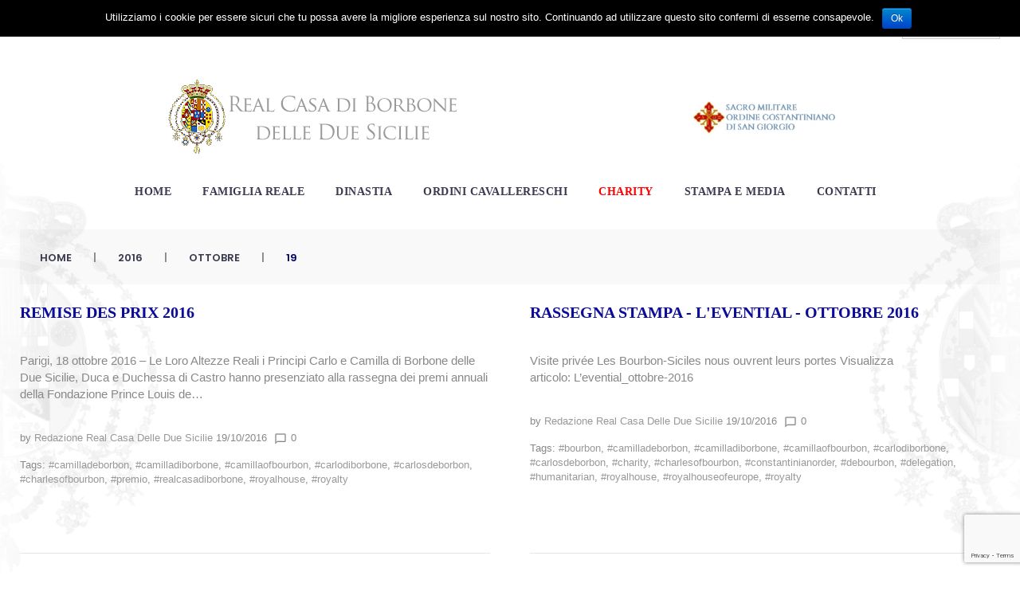

--- FILE ---
content_type: text/html; charset=utf-8
request_url: https://www.google.com/recaptcha/api2/anchor?ar=1&k=6Ld3SKkUAAAAAOt6GVQ4BWaDnTRTrIRY9gKen9-p&co=aHR0cHM6Ly9yZWFsY2FzYWRpYm9yYm9uZS5pdDo0NDM.&hl=en&v=N67nZn4AqZkNcbeMu4prBgzg&size=invisible&anchor-ms=20000&execute-ms=30000&cb=ptcv0710ih7c
body_size: 48706
content:
<!DOCTYPE HTML><html dir="ltr" lang="en"><head><meta http-equiv="Content-Type" content="text/html; charset=UTF-8">
<meta http-equiv="X-UA-Compatible" content="IE=edge">
<title>reCAPTCHA</title>
<style type="text/css">
/* cyrillic-ext */
@font-face {
  font-family: 'Roboto';
  font-style: normal;
  font-weight: 400;
  font-stretch: 100%;
  src: url(//fonts.gstatic.com/s/roboto/v48/KFO7CnqEu92Fr1ME7kSn66aGLdTylUAMa3GUBHMdazTgWw.woff2) format('woff2');
  unicode-range: U+0460-052F, U+1C80-1C8A, U+20B4, U+2DE0-2DFF, U+A640-A69F, U+FE2E-FE2F;
}
/* cyrillic */
@font-face {
  font-family: 'Roboto';
  font-style: normal;
  font-weight: 400;
  font-stretch: 100%;
  src: url(//fonts.gstatic.com/s/roboto/v48/KFO7CnqEu92Fr1ME7kSn66aGLdTylUAMa3iUBHMdazTgWw.woff2) format('woff2');
  unicode-range: U+0301, U+0400-045F, U+0490-0491, U+04B0-04B1, U+2116;
}
/* greek-ext */
@font-face {
  font-family: 'Roboto';
  font-style: normal;
  font-weight: 400;
  font-stretch: 100%;
  src: url(//fonts.gstatic.com/s/roboto/v48/KFO7CnqEu92Fr1ME7kSn66aGLdTylUAMa3CUBHMdazTgWw.woff2) format('woff2');
  unicode-range: U+1F00-1FFF;
}
/* greek */
@font-face {
  font-family: 'Roboto';
  font-style: normal;
  font-weight: 400;
  font-stretch: 100%;
  src: url(//fonts.gstatic.com/s/roboto/v48/KFO7CnqEu92Fr1ME7kSn66aGLdTylUAMa3-UBHMdazTgWw.woff2) format('woff2');
  unicode-range: U+0370-0377, U+037A-037F, U+0384-038A, U+038C, U+038E-03A1, U+03A3-03FF;
}
/* math */
@font-face {
  font-family: 'Roboto';
  font-style: normal;
  font-weight: 400;
  font-stretch: 100%;
  src: url(//fonts.gstatic.com/s/roboto/v48/KFO7CnqEu92Fr1ME7kSn66aGLdTylUAMawCUBHMdazTgWw.woff2) format('woff2');
  unicode-range: U+0302-0303, U+0305, U+0307-0308, U+0310, U+0312, U+0315, U+031A, U+0326-0327, U+032C, U+032F-0330, U+0332-0333, U+0338, U+033A, U+0346, U+034D, U+0391-03A1, U+03A3-03A9, U+03B1-03C9, U+03D1, U+03D5-03D6, U+03F0-03F1, U+03F4-03F5, U+2016-2017, U+2034-2038, U+203C, U+2040, U+2043, U+2047, U+2050, U+2057, U+205F, U+2070-2071, U+2074-208E, U+2090-209C, U+20D0-20DC, U+20E1, U+20E5-20EF, U+2100-2112, U+2114-2115, U+2117-2121, U+2123-214F, U+2190, U+2192, U+2194-21AE, U+21B0-21E5, U+21F1-21F2, U+21F4-2211, U+2213-2214, U+2216-22FF, U+2308-230B, U+2310, U+2319, U+231C-2321, U+2336-237A, U+237C, U+2395, U+239B-23B7, U+23D0, U+23DC-23E1, U+2474-2475, U+25AF, U+25B3, U+25B7, U+25BD, U+25C1, U+25CA, U+25CC, U+25FB, U+266D-266F, U+27C0-27FF, U+2900-2AFF, U+2B0E-2B11, U+2B30-2B4C, U+2BFE, U+3030, U+FF5B, U+FF5D, U+1D400-1D7FF, U+1EE00-1EEFF;
}
/* symbols */
@font-face {
  font-family: 'Roboto';
  font-style: normal;
  font-weight: 400;
  font-stretch: 100%;
  src: url(//fonts.gstatic.com/s/roboto/v48/KFO7CnqEu92Fr1ME7kSn66aGLdTylUAMaxKUBHMdazTgWw.woff2) format('woff2');
  unicode-range: U+0001-000C, U+000E-001F, U+007F-009F, U+20DD-20E0, U+20E2-20E4, U+2150-218F, U+2190, U+2192, U+2194-2199, U+21AF, U+21E6-21F0, U+21F3, U+2218-2219, U+2299, U+22C4-22C6, U+2300-243F, U+2440-244A, U+2460-24FF, U+25A0-27BF, U+2800-28FF, U+2921-2922, U+2981, U+29BF, U+29EB, U+2B00-2BFF, U+4DC0-4DFF, U+FFF9-FFFB, U+10140-1018E, U+10190-1019C, U+101A0, U+101D0-101FD, U+102E0-102FB, U+10E60-10E7E, U+1D2C0-1D2D3, U+1D2E0-1D37F, U+1F000-1F0FF, U+1F100-1F1AD, U+1F1E6-1F1FF, U+1F30D-1F30F, U+1F315, U+1F31C, U+1F31E, U+1F320-1F32C, U+1F336, U+1F378, U+1F37D, U+1F382, U+1F393-1F39F, U+1F3A7-1F3A8, U+1F3AC-1F3AF, U+1F3C2, U+1F3C4-1F3C6, U+1F3CA-1F3CE, U+1F3D4-1F3E0, U+1F3ED, U+1F3F1-1F3F3, U+1F3F5-1F3F7, U+1F408, U+1F415, U+1F41F, U+1F426, U+1F43F, U+1F441-1F442, U+1F444, U+1F446-1F449, U+1F44C-1F44E, U+1F453, U+1F46A, U+1F47D, U+1F4A3, U+1F4B0, U+1F4B3, U+1F4B9, U+1F4BB, U+1F4BF, U+1F4C8-1F4CB, U+1F4D6, U+1F4DA, U+1F4DF, U+1F4E3-1F4E6, U+1F4EA-1F4ED, U+1F4F7, U+1F4F9-1F4FB, U+1F4FD-1F4FE, U+1F503, U+1F507-1F50B, U+1F50D, U+1F512-1F513, U+1F53E-1F54A, U+1F54F-1F5FA, U+1F610, U+1F650-1F67F, U+1F687, U+1F68D, U+1F691, U+1F694, U+1F698, U+1F6AD, U+1F6B2, U+1F6B9-1F6BA, U+1F6BC, U+1F6C6-1F6CF, U+1F6D3-1F6D7, U+1F6E0-1F6EA, U+1F6F0-1F6F3, U+1F6F7-1F6FC, U+1F700-1F7FF, U+1F800-1F80B, U+1F810-1F847, U+1F850-1F859, U+1F860-1F887, U+1F890-1F8AD, U+1F8B0-1F8BB, U+1F8C0-1F8C1, U+1F900-1F90B, U+1F93B, U+1F946, U+1F984, U+1F996, U+1F9E9, U+1FA00-1FA6F, U+1FA70-1FA7C, U+1FA80-1FA89, U+1FA8F-1FAC6, U+1FACE-1FADC, U+1FADF-1FAE9, U+1FAF0-1FAF8, U+1FB00-1FBFF;
}
/* vietnamese */
@font-face {
  font-family: 'Roboto';
  font-style: normal;
  font-weight: 400;
  font-stretch: 100%;
  src: url(//fonts.gstatic.com/s/roboto/v48/KFO7CnqEu92Fr1ME7kSn66aGLdTylUAMa3OUBHMdazTgWw.woff2) format('woff2');
  unicode-range: U+0102-0103, U+0110-0111, U+0128-0129, U+0168-0169, U+01A0-01A1, U+01AF-01B0, U+0300-0301, U+0303-0304, U+0308-0309, U+0323, U+0329, U+1EA0-1EF9, U+20AB;
}
/* latin-ext */
@font-face {
  font-family: 'Roboto';
  font-style: normal;
  font-weight: 400;
  font-stretch: 100%;
  src: url(//fonts.gstatic.com/s/roboto/v48/KFO7CnqEu92Fr1ME7kSn66aGLdTylUAMa3KUBHMdazTgWw.woff2) format('woff2');
  unicode-range: U+0100-02BA, U+02BD-02C5, U+02C7-02CC, U+02CE-02D7, U+02DD-02FF, U+0304, U+0308, U+0329, U+1D00-1DBF, U+1E00-1E9F, U+1EF2-1EFF, U+2020, U+20A0-20AB, U+20AD-20C0, U+2113, U+2C60-2C7F, U+A720-A7FF;
}
/* latin */
@font-face {
  font-family: 'Roboto';
  font-style: normal;
  font-weight: 400;
  font-stretch: 100%;
  src: url(//fonts.gstatic.com/s/roboto/v48/KFO7CnqEu92Fr1ME7kSn66aGLdTylUAMa3yUBHMdazQ.woff2) format('woff2');
  unicode-range: U+0000-00FF, U+0131, U+0152-0153, U+02BB-02BC, U+02C6, U+02DA, U+02DC, U+0304, U+0308, U+0329, U+2000-206F, U+20AC, U+2122, U+2191, U+2193, U+2212, U+2215, U+FEFF, U+FFFD;
}
/* cyrillic-ext */
@font-face {
  font-family: 'Roboto';
  font-style: normal;
  font-weight: 500;
  font-stretch: 100%;
  src: url(//fonts.gstatic.com/s/roboto/v48/KFO7CnqEu92Fr1ME7kSn66aGLdTylUAMa3GUBHMdazTgWw.woff2) format('woff2');
  unicode-range: U+0460-052F, U+1C80-1C8A, U+20B4, U+2DE0-2DFF, U+A640-A69F, U+FE2E-FE2F;
}
/* cyrillic */
@font-face {
  font-family: 'Roboto';
  font-style: normal;
  font-weight: 500;
  font-stretch: 100%;
  src: url(//fonts.gstatic.com/s/roboto/v48/KFO7CnqEu92Fr1ME7kSn66aGLdTylUAMa3iUBHMdazTgWw.woff2) format('woff2');
  unicode-range: U+0301, U+0400-045F, U+0490-0491, U+04B0-04B1, U+2116;
}
/* greek-ext */
@font-face {
  font-family: 'Roboto';
  font-style: normal;
  font-weight: 500;
  font-stretch: 100%;
  src: url(//fonts.gstatic.com/s/roboto/v48/KFO7CnqEu92Fr1ME7kSn66aGLdTylUAMa3CUBHMdazTgWw.woff2) format('woff2');
  unicode-range: U+1F00-1FFF;
}
/* greek */
@font-face {
  font-family: 'Roboto';
  font-style: normal;
  font-weight: 500;
  font-stretch: 100%;
  src: url(//fonts.gstatic.com/s/roboto/v48/KFO7CnqEu92Fr1ME7kSn66aGLdTylUAMa3-UBHMdazTgWw.woff2) format('woff2');
  unicode-range: U+0370-0377, U+037A-037F, U+0384-038A, U+038C, U+038E-03A1, U+03A3-03FF;
}
/* math */
@font-face {
  font-family: 'Roboto';
  font-style: normal;
  font-weight: 500;
  font-stretch: 100%;
  src: url(//fonts.gstatic.com/s/roboto/v48/KFO7CnqEu92Fr1ME7kSn66aGLdTylUAMawCUBHMdazTgWw.woff2) format('woff2');
  unicode-range: U+0302-0303, U+0305, U+0307-0308, U+0310, U+0312, U+0315, U+031A, U+0326-0327, U+032C, U+032F-0330, U+0332-0333, U+0338, U+033A, U+0346, U+034D, U+0391-03A1, U+03A3-03A9, U+03B1-03C9, U+03D1, U+03D5-03D6, U+03F0-03F1, U+03F4-03F5, U+2016-2017, U+2034-2038, U+203C, U+2040, U+2043, U+2047, U+2050, U+2057, U+205F, U+2070-2071, U+2074-208E, U+2090-209C, U+20D0-20DC, U+20E1, U+20E5-20EF, U+2100-2112, U+2114-2115, U+2117-2121, U+2123-214F, U+2190, U+2192, U+2194-21AE, U+21B0-21E5, U+21F1-21F2, U+21F4-2211, U+2213-2214, U+2216-22FF, U+2308-230B, U+2310, U+2319, U+231C-2321, U+2336-237A, U+237C, U+2395, U+239B-23B7, U+23D0, U+23DC-23E1, U+2474-2475, U+25AF, U+25B3, U+25B7, U+25BD, U+25C1, U+25CA, U+25CC, U+25FB, U+266D-266F, U+27C0-27FF, U+2900-2AFF, U+2B0E-2B11, U+2B30-2B4C, U+2BFE, U+3030, U+FF5B, U+FF5D, U+1D400-1D7FF, U+1EE00-1EEFF;
}
/* symbols */
@font-face {
  font-family: 'Roboto';
  font-style: normal;
  font-weight: 500;
  font-stretch: 100%;
  src: url(//fonts.gstatic.com/s/roboto/v48/KFO7CnqEu92Fr1ME7kSn66aGLdTylUAMaxKUBHMdazTgWw.woff2) format('woff2');
  unicode-range: U+0001-000C, U+000E-001F, U+007F-009F, U+20DD-20E0, U+20E2-20E4, U+2150-218F, U+2190, U+2192, U+2194-2199, U+21AF, U+21E6-21F0, U+21F3, U+2218-2219, U+2299, U+22C4-22C6, U+2300-243F, U+2440-244A, U+2460-24FF, U+25A0-27BF, U+2800-28FF, U+2921-2922, U+2981, U+29BF, U+29EB, U+2B00-2BFF, U+4DC0-4DFF, U+FFF9-FFFB, U+10140-1018E, U+10190-1019C, U+101A0, U+101D0-101FD, U+102E0-102FB, U+10E60-10E7E, U+1D2C0-1D2D3, U+1D2E0-1D37F, U+1F000-1F0FF, U+1F100-1F1AD, U+1F1E6-1F1FF, U+1F30D-1F30F, U+1F315, U+1F31C, U+1F31E, U+1F320-1F32C, U+1F336, U+1F378, U+1F37D, U+1F382, U+1F393-1F39F, U+1F3A7-1F3A8, U+1F3AC-1F3AF, U+1F3C2, U+1F3C4-1F3C6, U+1F3CA-1F3CE, U+1F3D4-1F3E0, U+1F3ED, U+1F3F1-1F3F3, U+1F3F5-1F3F7, U+1F408, U+1F415, U+1F41F, U+1F426, U+1F43F, U+1F441-1F442, U+1F444, U+1F446-1F449, U+1F44C-1F44E, U+1F453, U+1F46A, U+1F47D, U+1F4A3, U+1F4B0, U+1F4B3, U+1F4B9, U+1F4BB, U+1F4BF, U+1F4C8-1F4CB, U+1F4D6, U+1F4DA, U+1F4DF, U+1F4E3-1F4E6, U+1F4EA-1F4ED, U+1F4F7, U+1F4F9-1F4FB, U+1F4FD-1F4FE, U+1F503, U+1F507-1F50B, U+1F50D, U+1F512-1F513, U+1F53E-1F54A, U+1F54F-1F5FA, U+1F610, U+1F650-1F67F, U+1F687, U+1F68D, U+1F691, U+1F694, U+1F698, U+1F6AD, U+1F6B2, U+1F6B9-1F6BA, U+1F6BC, U+1F6C6-1F6CF, U+1F6D3-1F6D7, U+1F6E0-1F6EA, U+1F6F0-1F6F3, U+1F6F7-1F6FC, U+1F700-1F7FF, U+1F800-1F80B, U+1F810-1F847, U+1F850-1F859, U+1F860-1F887, U+1F890-1F8AD, U+1F8B0-1F8BB, U+1F8C0-1F8C1, U+1F900-1F90B, U+1F93B, U+1F946, U+1F984, U+1F996, U+1F9E9, U+1FA00-1FA6F, U+1FA70-1FA7C, U+1FA80-1FA89, U+1FA8F-1FAC6, U+1FACE-1FADC, U+1FADF-1FAE9, U+1FAF0-1FAF8, U+1FB00-1FBFF;
}
/* vietnamese */
@font-face {
  font-family: 'Roboto';
  font-style: normal;
  font-weight: 500;
  font-stretch: 100%;
  src: url(//fonts.gstatic.com/s/roboto/v48/KFO7CnqEu92Fr1ME7kSn66aGLdTylUAMa3OUBHMdazTgWw.woff2) format('woff2');
  unicode-range: U+0102-0103, U+0110-0111, U+0128-0129, U+0168-0169, U+01A0-01A1, U+01AF-01B0, U+0300-0301, U+0303-0304, U+0308-0309, U+0323, U+0329, U+1EA0-1EF9, U+20AB;
}
/* latin-ext */
@font-face {
  font-family: 'Roboto';
  font-style: normal;
  font-weight: 500;
  font-stretch: 100%;
  src: url(//fonts.gstatic.com/s/roboto/v48/KFO7CnqEu92Fr1ME7kSn66aGLdTylUAMa3KUBHMdazTgWw.woff2) format('woff2');
  unicode-range: U+0100-02BA, U+02BD-02C5, U+02C7-02CC, U+02CE-02D7, U+02DD-02FF, U+0304, U+0308, U+0329, U+1D00-1DBF, U+1E00-1E9F, U+1EF2-1EFF, U+2020, U+20A0-20AB, U+20AD-20C0, U+2113, U+2C60-2C7F, U+A720-A7FF;
}
/* latin */
@font-face {
  font-family: 'Roboto';
  font-style: normal;
  font-weight: 500;
  font-stretch: 100%;
  src: url(//fonts.gstatic.com/s/roboto/v48/KFO7CnqEu92Fr1ME7kSn66aGLdTylUAMa3yUBHMdazQ.woff2) format('woff2');
  unicode-range: U+0000-00FF, U+0131, U+0152-0153, U+02BB-02BC, U+02C6, U+02DA, U+02DC, U+0304, U+0308, U+0329, U+2000-206F, U+20AC, U+2122, U+2191, U+2193, U+2212, U+2215, U+FEFF, U+FFFD;
}
/* cyrillic-ext */
@font-face {
  font-family: 'Roboto';
  font-style: normal;
  font-weight: 900;
  font-stretch: 100%;
  src: url(//fonts.gstatic.com/s/roboto/v48/KFO7CnqEu92Fr1ME7kSn66aGLdTylUAMa3GUBHMdazTgWw.woff2) format('woff2');
  unicode-range: U+0460-052F, U+1C80-1C8A, U+20B4, U+2DE0-2DFF, U+A640-A69F, U+FE2E-FE2F;
}
/* cyrillic */
@font-face {
  font-family: 'Roboto';
  font-style: normal;
  font-weight: 900;
  font-stretch: 100%;
  src: url(//fonts.gstatic.com/s/roboto/v48/KFO7CnqEu92Fr1ME7kSn66aGLdTylUAMa3iUBHMdazTgWw.woff2) format('woff2');
  unicode-range: U+0301, U+0400-045F, U+0490-0491, U+04B0-04B1, U+2116;
}
/* greek-ext */
@font-face {
  font-family: 'Roboto';
  font-style: normal;
  font-weight: 900;
  font-stretch: 100%;
  src: url(//fonts.gstatic.com/s/roboto/v48/KFO7CnqEu92Fr1ME7kSn66aGLdTylUAMa3CUBHMdazTgWw.woff2) format('woff2');
  unicode-range: U+1F00-1FFF;
}
/* greek */
@font-face {
  font-family: 'Roboto';
  font-style: normal;
  font-weight: 900;
  font-stretch: 100%;
  src: url(//fonts.gstatic.com/s/roboto/v48/KFO7CnqEu92Fr1ME7kSn66aGLdTylUAMa3-UBHMdazTgWw.woff2) format('woff2');
  unicode-range: U+0370-0377, U+037A-037F, U+0384-038A, U+038C, U+038E-03A1, U+03A3-03FF;
}
/* math */
@font-face {
  font-family: 'Roboto';
  font-style: normal;
  font-weight: 900;
  font-stretch: 100%;
  src: url(//fonts.gstatic.com/s/roboto/v48/KFO7CnqEu92Fr1ME7kSn66aGLdTylUAMawCUBHMdazTgWw.woff2) format('woff2');
  unicode-range: U+0302-0303, U+0305, U+0307-0308, U+0310, U+0312, U+0315, U+031A, U+0326-0327, U+032C, U+032F-0330, U+0332-0333, U+0338, U+033A, U+0346, U+034D, U+0391-03A1, U+03A3-03A9, U+03B1-03C9, U+03D1, U+03D5-03D6, U+03F0-03F1, U+03F4-03F5, U+2016-2017, U+2034-2038, U+203C, U+2040, U+2043, U+2047, U+2050, U+2057, U+205F, U+2070-2071, U+2074-208E, U+2090-209C, U+20D0-20DC, U+20E1, U+20E5-20EF, U+2100-2112, U+2114-2115, U+2117-2121, U+2123-214F, U+2190, U+2192, U+2194-21AE, U+21B0-21E5, U+21F1-21F2, U+21F4-2211, U+2213-2214, U+2216-22FF, U+2308-230B, U+2310, U+2319, U+231C-2321, U+2336-237A, U+237C, U+2395, U+239B-23B7, U+23D0, U+23DC-23E1, U+2474-2475, U+25AF, U+25B3, U+25B7, U+25BD, U+25C1, U+25CA, U+25CC, U+25FB, U+266D-266F, U+27C0-27FF, U+2900-2AFF, U+2B0E-2B11, U+2B30-2B4C, U+2BFE, U+3030, U+FF5B, U+FF5D, U+1D400-1D7FF, U+1EE00-1EEFF;
}
/* symbols */
@font-face {
  font-family: 'Roboto';
  font-style: normal;
  font-weight: 900;
  font-stretch: 100%;
  src: url(//fonts.gstatic.com/s/roboto/v48/KFO7CnqEu92Fr1ME7kSn66aGLdTylUAMaxKUBHMdazTgWw.woff2) format('woff2');
  unicode-range: U+0001-000C, U+000E-001F, U+007F-009F, U+20DD-20E0, U+20E2-20E4, U+2150-218F, U+2190, U+2192, U+2194-2199, U+21AF, U+21E6-21F0, U+21F3, U+2218-2219, U+2299, U+22C4-22C6, U+2300-243F, U+2440-244A, U+2460-24FF, U+25A0-27BF, U+2800-28FF, U+2921-2922, U+2981, U+29BF, U+29EB, U+2B00-2BFF, U+4DC0-4DFF, U+FFF9-FFFB, U+10140-1018E, U+10190-1019C, U+101A0, U+101D0-101FD, U+102E0-102FB, U+10E60-10E7E, U+1D2C0-1D2D3, U+1D2E0-1D37F, U+1F000-1F0FF, U+1F100-1F1AD, U+1F1E6-1F1FF, U+1F30D-1F30F, U+1F315, U+1F31C, U+1F31E, U+1F320-1F32C, U+1F336, U+1F378, U+1F37D, U+1F382, U+1F393-1F39F, U+1F3A7-1F3A8, U+1F3AC-1F3AF, U+1F3C2, U+1F3C4-1F3C6, U+1F3CA-1F3CE, U+1F3D4-1F3E0, U+1F3ED, U+1F3F1-1F3F3, U+1F3F5-1F3F7, U+1F408, U+1F415, U+1F41F, U+1F426, U+1F43F, U+1F441-1F442, U+1F444, U+1F446-1F449, U+1F44C-1F44E, U+1F453, U+1F46A, U+1F47D, U+1F4A3, U+1F4B0, U+1F4B3, U+1F4B9, U+1F4BB, U+1F4BF, U+1F4C8-1F4CB, U+1F4D6, U+1F4DA, U+1F4DF, U+1F4E3-1F4E6, U+1F4EA-1F4ED, U+1F4F7, U+1F4F9-1F4FB, U+1F4FD-1F4FE, U+1F503, U+1F507-1F50B, U+1F50D, U+1F512-1F513, U+1F53E-1F54A, U+1F54F-1F5FA, U+1F610, U+1F650-1F67F, U+1F687, U+1F68D, U+1F691, U+1F694, U+1F698, U+1F6AD, U+1F6B2, U+1F6B9-1F6BA, U+1F6BC, U+1F6C6-1F6CF, U+1F6D3-1F6D7, U+1F6E0-1F6EA, U+1F6F0-1F6F3, U+1F6F7-1F6FC, U+1F700-1F7FF, U+1F800-1F80B, U+1F810-1F847, U+1F850-1F859, U+1F860-1F887, U+1F890-1F8AD, U+1F8B0-1F8BB, U+1F8C0-1F8C1, U+1F900-1F90B, U+1F93B, U+1F946, U+1F984, U+1F996, U+1F9E9, U+1FA00-1FA6F, U+1FA70-1FA7C, U+1FA80-1FA89, U+1FA8F-1FAC6, U+1FACE-1FADC, U+1FADF-1FAE9, U+1FAF0-1FAF8, U+1FB00-1FBFF;
}
/* vietnamese */
@font-face {
  font-family: 'Roboto';
  font-style: normal;
  font-weight: 900;
  font-stretch: 100%;
  src: url(//fonts.gstatic.com/s/roboto/v48/KFO7CnqEu92Fr1ME7kSn66aGLdTylUAMa3OUBHMdazTgWw.woff2) format('woff2');
  unicode-range: U+0102-0103, U+0110-0111, U+0128-0129, U+0168-0169, U+01A0-01A1, U+01AF-01B0, U+0300-0301, U+0303-0304, U+0308-0309, U+0323, U+0329, U+1EA0-1EF9, U+20AB;
}
/* latin-ext */
@font-face {
  font-family: 'Roboto';
  font-style: normal;
  font-weight: 900;
  font-stretch: 100%;
  src: url(//fonts.gstatic.com/s/roboto/v48/KFO7CnqEu92Fr1ME7kSn66aGLdTylUAMa3KUBHMdazTgWw.woff2) format('woff2');
  unicode-range: U+0100-02BA, U+02BD-02C5, U+02C7-02CC, U+02CE-02D7, U+02DD-02FF, U+0304, U+0308, U+0329, U+1D00-1DBF, U+1E00-1E9F, U+1EF2-1EFF, U+2020, U+20A0-20AB, U+20AD-20C0, U+2113, U+2C60-2C7F, U+A720-A7FF;
}
/* latin */
@font-face {
  font-family: 'Roboto';
  font-style: normal;
  font-weight: 900;
  font-stretch: 100%;
  src: url(//fonts.gstatic.com/s/roboto/v48/KFO7CnqEu92Fr1ME7kSn66aGLdTylUAMa3yUBHMdazQ.woff2) format('woff2');
  unicode-range: U+0000-00FF, U+0131, U+0152-0153, U+02BB-02BC, U+02C6, U+02DA, U+02DC, U+0304, U+0308, U+0329, U+2000-206F, U+20AC, U+2122, U+2191, U+2193, U+2212, U+2215, U+FEFF, U+FFFD;
}

</style>
<link rel="stylesheet" type="text/css" href="https://www.gstatic.com/recaptcha/releases/N67nZn4AqZkNcbeMu4prBgzg/styles__ltr.css">
<script nonce="sbL782MQT6eJY2-9jf4vmg" type="text/javascript">window['__recaptcha_api'] = 'https://www.google.com/recaptcha/api2/';</script>
<script type="text/javascript" src="https://www.gstatic.com/recaptcha/releases/N67nZn4AqZkNcbeMu4prBgzg/recaptcha__en.js" nonce="sbL782MQT6eJY2-9jf4vmg">
      
    </script></head>
<body><div id="rc-anchor-alert" class="rc-anchor-alert"></div>
<input type="hidden" id="recaptcha-token" value="[base64]">
<script type="text/javascript" nonce="sbL782MQT6eJY2-9jf4vmg">
      recaptcha.anchor.Main.init("[\x22ainput\x22,[\x22bgdata\x22,\x22\x22,\[base64]/[base64]/MjU1Ong/[base64]/[base64]/[base64]/[base64]/[base64]/[base64]/[base64]/[base64]/[base64]/[base64]/[base64]/[base64]/[base64]/[base64]/[base64]\\u003d\x22,\[base64]\\u003d\x22,\x22dMOfwoPDmcKiL8OKwqHClMKHw7vCgAvDl8ORBkd7UkbCh1hnwq5ZwoMsw4fChHtOIcKUR8OrA8OXwqE0T8OMwrrCuMKnGBjDvcK/w48iNcKUWlhdwoBeEcOCRjUdSlcWw4s/Sxt+VcOHb8O7V8OxwrLDl8Opw7Zcw6ope8ONwq16RmYMwofDmHoIBcO5SkISwrLDs8Kiw7xrw5vCkMKycsOxw6rDuBzCscO3NMODw4/[base64]/BmnDiMOWwq0AWUvDl8OBMiXCjcKVSwjDtMKJwpBlwr3DoFLDmRJfw6swN8OYwrxPw5V0MsOxXkgRYnsqTsOWcWABeMOfw4MTXB/Dol/CtwERTzwXw5HCqsKoc8Klw6FuOMKLwrYmVxbCi0bCg3pOwrhJw5XCqRHCvcKdw73DljzCjFTCvxULPMOjVsKCwpcqdGfDoMKgFcK4woPCnCsEw5HDhMKPbzV0wqQhScKmw6d5w47DtBfDqWnDj1LDqRoxw7pRPxnCpGrDncK6w7paaTzDssKudhYnwr/DhcKGw7/[base64]/w5zDosOJw5HCt1LDswXDlcOecMKdFz1mR27Dvg/[base64]/dX4twoPDicOCwr4Kw7zDksKWw6ggwqbCtnzDkVdKODJ1w6k0wonChnvCpTLCtnFMSGQOTsOCMsOfwq3Cph/Dpz3CsMOjdFR9LMKjeAQXw7M9RUBLwq4UwqTCnsOFw43DvcOxCgFgw6jCpMK0w4BmD8KIFi/CucOTw4oHwrgKZgLDtsKoCwdcBynDkHfCnigIw7Q1woEwY8Oawql/[base64]/[base64]/CrMOcVjNxJAgtw5V5HFrDr8O3bsKNwqFxw7zDnsKafnrCp2NafCxTJMKqw6PDjHrCncOBw5tnC0pvwplfAcKWMMO2wop9RmY0d8KNwog5GWlSFA7DsT/Do8OSf8Osw4EHwrpAS8Osw6EXEsOLwqAnNzHDisKRe8KTw5vDqMOEw7HCv3HCqMKUw6IiPcKCXcKUWQ/[base64]/Djy3DvSlQw6ADW8OvPcK0K23DssOpwrTCucK6wovDpMO+LcK3bMOxwpNAwrjDocKgwqA2wpLDiMKRMVXCpTMxwqfDrCLCmkXCscKAwpgbwqvCukfCtAtqOsOGw4/CtMOoPhHClsO0wpsew7rCmRXCv8O2SsOwwqTDhsKqwrM/PMOhAsOuw5XDjxbCi8OYwo7CjkDDuzYkQsOKbMK6YsKSw6cRwpTDugQTGMOEw5bCjG8MLcKKwpTDr8OWDMKNw6PDs8Omw6VbT1l1w4krIMK5w6DDvDcNwpnDu2PCiDbDjsKfw5IXRMKWwpFgOTt9w6/DkkF+Y2M5TcKpdMO5TCbCo1jCmFkJKBoQw7bCpnQxCcKLA8OJdQ7Dk3JTNMKbw48xUsOpwplfQsKMwpfCjHNSfV9wQnsDHsKhw6DDi8KQfcKYw7hjw6rCpD/[base64]/CrHvCicO/H8K7YSHCs0pGw4YwTE/DrMOJA8KYI0AgO8K/NjJLwpY8woTDgcOXHU/DuHhYw43DlMOhwoUAwp/[base64]/DlyLCvzbCjjLCocOMTMKUw7MFNQA0w61iw5okwqlpRwrCqsOPZ1TDszlHBMKXw6TCuiVoEUHDgSrCrcKmwrMtwqw+KihXLcKcw59hwr9ow6VaKAcHYMOrwr1Dw43DpsOUa8O2JF1lVsOpJx9FejXDkcO/[base64]/Dg8OPGHYEYzcWw4PDiRlvw7p0ZREbQH1ZwrRuw7jCjA/Dsz/Ci3B6w7kFwq83w7d3SsKmL2LClnvDkcKawrxiOGonwo3CgDQDW8ORbMKCFcO0emovK8KuCWxIw7gLwqNYScK+wrXCisKAbcOuw6rCvkpMKxXCuVrDvcKHRlXDp8OGfihmHMOKwr8vJmTDuljCpRbDisKaSFPChcOMwoELDx4RKHvDoiTCucO/CDlVwqcPAiXDo8Ogw7h7w5lnIsOaw6UuwqrCtcOQw4IeC1ZZfzTDkMO8FRPDmsOxw77CisKTwo0bGMO4LkEHdkbCkcOzw6osbiLCtcOjwpNaV0B4wpkYB0LDuyTCgnI1w4bDi0bCuMKSOMKaw74zw5YEUx8ETwF/w63DvD1zw7/CtCjCjTchZyrCncOgQR/CjsKtZMOCwpsRwqXDgnBFwrQfw7REw5HCpsOfe03CosKNw5vDpj3DusO9w7XDksO2AsKtw5/CshltNcOPw6VEG2gUwo/DhCLDvwgJEljCgRfCo3hNMMOCCzo/wpNIw4hTwpvCmQLDtwvCicOgTXBCS8OsQx3DhGkPAHETwprCrMOOBxdce8KMbcKUw5I1w4XDrsO4w51fJ3UzPBBfTMOOd8KVfMOLCzXCjFrDll7CmnFyABcPwrBWGlfDtm0KIMKtwosXdMKhw4YQw6hZw6fCs8OkwrrDjyXDoXXCnQxtw7JKwrPDqMOEw7bCpGQewr/[base64]/[base64]/[base64]/woB7wo4Ww4nDk8O3BR7Dj8Omwr8aKjrDlsOBAsOkSWHCgmHCl8OUTlsWBMKFFsKSDTo3IMO0DsOLXcK4JsOyMyQhPH4pRsO3ASMffRjDkEZ2w4FnVAUeQMOzXkDCrltCw6V+w7ldK0VOw4HCuMKEOmx6wrlew5srw6rDjT7Dvm/Du8OfcC7CmU3CtcOQGcKYw40OQsKLAjjDm8Kfw7/Dg0TDr2LDtmUew7nChkXDscKUQMOWUWVyH23Dq8K9wo9Ow49Pw7Zlw7nDvsKMUsKid8KBwrZkTA5FZcOVTmsFwq8uNnUswqE5wq1GSypaLT9IwrfDln3DnFDDg8O+wrUiw6nCtgHDiMONR3jDg2x6wpDChGZJTy/DtSdpw7rDnHZhw5XCo8ONwpbDjSvDvmrDmWFcYkcPw5TCqyMswqXCh8O9wqbDql9xwoM3SC7CsxAfwr/Dr8Ohc3PCs8OEPwvCozXDr8O9w6rCtcOzwpzDkcOkC17CqMKMYSMAKsOHwojChhlPcFJdNMKSGcKwfE/CrUHCv8KVU3jCmsKxFcOyYMKUwp49GcK/[base64]/CgBTDrcKcVCkKNSHDlcKWwqU1w5V2fgDCqsOdwqbDh8O+w53Cmi/DrsO5wrEgwpzDjMKmw71iKWDCmcKoZMKTLMKTdsKIEcOlccKpL1l5UEfCvkfCtMKyaXTCncO6w67CsMOIwqfCoSPDqnkBw4nCrQB1dB7CpV4yw53DumnDuzNZIy7Do1piC8KEwrwyJVTCvMOOK8O8woDDkcO8wrLCscOmw700wq9gwrzCjwsoG0UNZsK/wotWwpFvwpMqw6rCm8ObAcKJB8KSC0RRXmpCwotaK8OwPcOLSsOVw7kJw5oiw5HCrQ5JesKkw6bDmsOBwqccwqnCnnPDjsKZaMK7GlIaWVLCkcOcw7vDncKKwp/CrBLDlUA/wo0Ee8KkwrHDghbCkMKOZsKrcxDDqsOWXGt5wrTDssKATW/DhhMYwovDtk4+D1l5BW5kwrxvXRZBw5HCtAlIU03Cn0jCssOSwo9Aw5vDiMOhSMOwwrcSw73ClzRgwpDCnxvCrxY/w61ow58LT8KIaMOIecKdwpFAw7DChll2wprDiQZHw6kMwo5wOMO6wp8xOsKccsO3wrFMdcKrfnvDtibDl8Kuwo8zXcKiw5/[base64]/[base64]/Dgyonw6vCjlXDvwEpEcKzCRDCpnViMMKGF1UzBsKODsK7SBLCqh7Dh8OAdH5zw59hwpQUN8K9w5HCqsKvVFXClMOXwrtZwq1yw5xZWhLDt8OIwpobwp/[base64]/Ct8OUwoVCw63DosKfVsOwMCxQwowyF3JHw45owrTCiDbDtCzCh8K8wqXDl8KyTR/[base64]/woQUw4DCvCrCnsOyw7xCwpbCt8KvbMOGw7sUJUgPVFvDuMKHI8KEwovCuFPDo8KEwqbCs8Kkwr7Duio+AjHCkgvCpXEtLDFswrUGfcKbCXdUwoPCpw/DiHjCi8KhWsKNwrImA8Oiwo7CvDrDmCYfw5LCu8KeJXUPwpfDsV5sIsO3LUzDksKkNsOWwplaw5QkwodEwp3DoDTDnsOmwrUNwo3DksK2w4sJJBHCpXvChsKcw7ljw4/CiV/DhMOFwoDCsw9bf8K2w5dgw5RKwq1yZ0DCpil1c2bCv8O3w6HCjl9qwp4Iw78swqHCnsO4b8KWJ17DrcO0w6/DssOUJMKdSjrDiDEZUMKnMkQYw67Dl07Di8OHwokkLh8Ew6wlw73Ci8OQwpLDosKDw5cZKMO4w59kw5XDucO7I8KDwq9QEXjDnBrDrcK4w7/[base64]/DjcOUHsOVw7TChcOJw4g/RB7DoknDvkJ3w75CJMOwwo0mAMODw69zTsKaKcOnwqoew7tmXyrCi8K1XCzDhwHCoDzChMK3LMORwoEUwq/DnwFgODcNw6NEwqZ7c8O3Tm/DnEc9XVDCqcK/[base64]/dClrw4TCtMKQw6tPw4HDmhE5wpfDjwF2RMO3U8OKw5PCuUNiwoDDghsfXV/CiRknw48bw47DhEBgwpAVOA/DlcKBwrfCp3rDoMOqwpgmbcKWQMK3YxMGwoTDhXXCtMO1fSdTfjFkORLCpTp7S2ggwqIiW0FPI8KSwoJ1wq/CgcOSw53DqcODACwsw5bCn8OdCh49w43Dm3EXd8K9PlFMfh7DmcO+w47Cj8OQbsO2d0gmwpRwTgbCnsODRGXCoMOUGsKyfUzClcKqaT0APcO3SmvCpsOWQsKxwqfCoABawpPDimZ4OMOpEMOIbXl0wpnDuzBTw7clCjg2MDwuHcKPcWIBwqtOw6vCg1AubQ/DriTClMK5JAUiw4oswoh8AcKwHGxzwoLDjsKCw51vw57CkGHCvcOleBxmCDwbw7wFcMKBw6HDvDkxw5LCtRIxJQ7DsMO+wrfDvsO1wqZNwo3ChBQMwoDChMO/[base64]/DhUXCmcOew5rCkTEfGUs/Zj52DsKAOklAZAd+IVDCvzPDiB51w4/DiRQ6JsOPw6cfwr7CoQjDjw/Co8KBwpJkJ2sTVsOKYFzChMO1LBPDnMO9w7d0wrcmPMOaw5VqecORdCRRXMOQw5/DlDV7w6vCqTzDj07Cs1jDrMOtwoV6w7/CtwXDsHd0wrQCwqrDnMOMwpEKZmjDnsKhTxtrEHlvwr8zGnnCgsK/fcOAVTwTwqJmw6IxP8KMWsOmw7zDjMKDwrzDnS46eMKfGn7DhX9XDRMEwoZ7SksJUMKLKGdDEgZxe0V+bwoJO8OeMChdwobDjlrCt8K5w5wow5rDigXDqlIuYsOUw7HCkURfIcKGL3fCt8OEwq0uw4zCoVsLwo/Cl8OQw4rDk8ODIsKGwqjCmVFiM8OCwox2wrgfwqdFIREhO2YaNsK4wrXDs8K/DMOAwqrCv2N1w4jCvWVMwp5+w4g6w70LX8OFJ8Kxw69QRcOswpUycD9swo4gOEVrw4ZCfcO4wrvClCPDqcKCw6jCvTLCtH/DkMOKJMKQYMKgwphjwpwXP8OVwpQRXcOrw6wGw57DgAfDkVxuVkLDrA05JsK9w6HDksONXxrCpwNEw481w7o3w4PCiC8DD3jDl8OKw5EmwoTDg8K+w4BRZnhawqTDv8OAwq7DqsKnwo4RY8Kxw7/[base64]/QXsnwoPCtirDsMKawq82JnnClMKJD3PDoBslVMKHRGcYw5jDsEvDusKrw5B2w7kKBcOFKGTDs8Kcw59xU3vDicKMTi/Dt8KKfsOLw4/CmgsNw57CvEprw6wwMcODMEvCl2TDog7Ci8OXDMKPwpEEZsKYL8KcJMKFC8KGXwfCnhVZC8O8csKQCRYowo/[base64]/w4YHYcKNAsO3H8Kxw5zDigTDjsK9wpUbDcOuF0LDnQZ3wocLVMOPazthYsOYwrREUV/CujfDjlHCrSnCrWFHwo4kw4/DgBDCqBxQw7B1w5jCrkrDicO5Un3CrnjCu8OiwpDDr8K4KmPDscKHw6IEwpjCuMO7w5PDsGdvbBVfw45qwr11FiPClEULw5DCr8KsMzAlK8KhworClmEMwoZ0fcO7wrQTG3/CvinCm8O9bMKwChIENMOUwrgJwrrDhh9ECSMDCAg8wprDjWRlw4IvwooYNFzCrcKIwo3CuDlHfcKoHsKJwpMaB2VOwowfN8KrW8KVOn5Db2rDlcKHwrfDisKtfcOUwrPDkAUtwrnDgcKwbcKywqpFw5/DqSMewrrCkcOzT8O3BsKywpzDr8KbX8OOwpFcw7rDi8K4dSg0wp/Ct0Rmw6VwMFZDwprCpRHChRnDkMONeFnCqMOycxxvRCU2wqQtJgNJRcO9WQx1OnoBA01PAMOdNsORD8K/McK3wrU2G8OJAcOMclvDrcOQBgjDhAfDgsONbMOUX3xPVsKnaQjCs8OKYsOYw4N2ecK8XEjCqmcKR8KEwrjDkVDDncO9DgUsPj3Dmxhqw5UjXcK1w43DvDRTwq8Zwr/CilrCt1fCvlvDq8KFwoVmOMK+BcKmw6Bsw4DDqzrDgMKpw7HCpcOxM8KdVsOkPCsUwqXDsBXCixLCiXZ7w55Vw4jCusOTw5pqGsKQG8O/w6fDpsK0VsKewrrCnnnCi17CrR3CvVF9w7N2VcKtwqJOYVl3wrvDhX5DDCPDjQDCrMOrSWFkw4zCoAfDhnIPw6NwwqXCt8O0wplIfsK3IsKwRMO5w6BwwqzCpTNNP8OoLMO/w57Dh8O5w5LDv8KsUcOzw4rCn8OKwpTDtMKUw6Yfw5RCZQ0NEMKGw7XDvsO1Jm5bP1wWw6A4GiLCt8OCPcOZw4XDnMOow6LCocO7IcOTGxLDmsKnIMOlfTPDksK+woxUwpfDvMOzwrXDsUvCtC/DicOKa33ClnrDtAxzw5TCtMODw5oawojCgMKTO8K3wpjChcKlwp4pbMKDw7zDl0fDh0jDqS/[base64]/DvMKyw4rDssKhEcKSYi3Dn8KLw5bCvxjDsjbDr8KGwrvDuzlgwpAyw7dBwrnDi8OhXyVKWFzDusKiNCXCj8Kxw5nDpE4Zw5PDrn7DscKMwo3CnnHCgDYXAlkxwr/DqFnCrTtjWcOPwqUhAnrDkxoFRMK3w4/Dj2NTwqrCn8OzYRLCvWzDjcKIbcO8Q3nDgMOLN2odYEFebyp5wqHCq0jCrBtGw7jChhrCjwJWHcKAwoDDuHrDmz4jw7nDn8KaEgTCusK8X8ODOF8WRhnDhwhtwo0Mw6XDmy7DlwYtwrHDvsKGJ8Kad8KPw43DncKxw41GHsO1AMKCDlXDtCnDqEMyCgfCiMOHwqk/fVhSw6fDtl80czrCuGQYK8KTdlZ8w7PDkTXDv30Ew6VqwplTGxXDuMKdAnEhViNRw5bDoA5Uwp7DlsKibDjCoMKWw4LDkWbDolrCvMKGwpLCoMKWw5k2bMKlwprCkGTDo1nCr3nCiiJkw4lgw63DlzTDvh0jM8KhYcKww75Pw7BwTSfCtRQ/woJTB8K8PQxBw6F9wqtMw5NYw7fDnsOsw5rDh8KJwqgMwolvw4bDq8KOXTHClMOlH8ORwpl1EcKceA0aw4R6w7/DlMKUb1Q7w7Ivw6XDh1Zgw7sLGAdQf8KrKDDCsMObwozDkj/[base64]/Cvz5sSE3DkwBtfMOjw5rCicKww5vDvjrDnwsyB2EgEl57dGzDhkbCt8KGwp/Ci8KnLcO5wrbDvsKEfGPDikzDin7DiMOmN8OCwovDh8KBw6DDvcK5BDtVwrxZwpvDnE5nwpLCk8Ouw6Bjw4lxwpvCvcKjeSjDslfCocOowoIsw5wdacKbw5DCtE7DrMO6w63DnsOnWCfDs8OMw7XDuijCrMK6U2nCiy43w4zCucOLwpA4BcO9w4/CjmhNwqt7w7nCqsOKZMObeG3CpMO4Q1fCqVEuwoDCkDoUwoFow55faG3DhnETw41KwqIywoV7wpF7wo5iUkbCjFPDhMKuw4fCsMKgwpMuw6x0wo8QwrXCgMOBOxIdwrUGwoMzworChx/DusOJacKFMXLCrWpJX8OnQ152f8KBwr3DpCDCogRRw6VGwo/[base64]/DnknCsMKewoPClsOdwr3CgcO9wo/Ck8K4ZW4QHMKSw6YYwqw7T2bCjX3CncKjwrbDh8OxHsK3wrHCo8OpK2IqRw8HXsKRYcOEw4TDpV/[base64]/ClsKTwrrDhMKdZcOnBsObw54Qw4IAT0AXwrDDiMOYw4DCkDnDncK/[base64]/[base64]/[base64]/CqsK6wrdcwp/Dlihgw4xzwqRQw4FAZjEdJktqCsOASlDCpSjDtMKdaGRQw7DCisO7w4tGwpTDkk5YSTdvwrzCmsOBHsKnEsKSwrQ6aBDCpk7DhW11w6lWN8KJw4nCrMKiK8K/[base64]/Dozofw4nDjF0qPcO6D303awHDrivCjV9Bw5wxfXYwwqg3aMOhVjdOw4bDvibDlsK0w4ZQwqbDhcOywp/CsxU1NMKOwpzCgcKDW8KKKwDChTXCtGrDlMOPKcO2w70Rw6jDqjEww6pzwrTCrztHw7bCvW3DiMO+wp/DqcKZKMKpd2BQw53CvDw/K8OPwpwCw6kDw4lzbk43a8Kew5BvEBVlw7xow4bDq3ATQMK1XhcGZ0HDmnDCvyZBwoEiw5DDpsOQfMKeUi0DbMO+O8K6wptawphJJzfDhw9+JsK/bmLCjDHDocK2wpM0TsK4YsOLwoNuwrRhw63DrhlUw5E7wo1IUsO4D3csw6rCs8KUKjDDpcOyw4sywpxBwoRbWwzDiG/DnW3ClFoKI1xiY8KzM8KUw48PIxPCiMKyw6jDssKjE1LDrBrCrsOvNMO/bA3Ci8KIw5kIw4EYwqrDhi4nwo/[base64]/CgkpICMOBBMOCKVZiwptawq5Zwo3Dn8ODPELDuHJgNMKVR13CkkdTJsOCwpjDncO/wobClcKALxzCucOiw5dCwp7CjAPDpghqw6HCiVpnwprDmcOhB8KIwq7Dq8OBCRIzw4zCgHQAa8OGwrEyH8OCw5cbBmlbH8KQccKwYULDgS9xwq9Qw4fDt8K3wq1fRcO8w6XCtMOHwr/DqUnDv0BcwqzClcKZwoTCnMObTsOkw5klAX1AfcOEw6vCiiweIxXCqcOnGVdGwq/DjzRrwoJ5Y8KnGcKIYMOgbxcsPsO7w5vDpE04wqAkMMKvwqQAc1DCicOzwofCqcObbsOEdVTDsQNdwoYQw5ZnOBbChMKNA8O/[base64]/[base64]/[base64]/[base64]/DucOGwrTCrmhnUsK3SWYud8OJw7xTwpR5E27DsAtBw4J9w4nDkMKyw7QQScOgw7vClcO9AG/Cu8K9w643w4Jew641EsKOw49Lw7NwMgPDiQzCm8Kqw7lnw6I4w4LDhcKDOsKZTSrDo8OGBMOfcmfCmMKMFxLDpnh1TznDhC/Di1ddQcO+McKSwrDDqsKmR8Knwr0pw4EcVWM4woUgw7nCksOQbcKDw404wrc4BcKTwqLCsMK0wrYUMcKhw6d/w4/[base64]/CjirDk2J0wq5laDzCicK2wqw/[base64]/[base64]/[base64]/[base64]/DkcK8AGczQE3Cjw5DbMO1Rn7DoMKswoXCmTPCq8OXw5HCscKQwpAXcsKgMMKdKcOrwo/[base64]/Cn1DCncO5wp/Cv0UfTCksw4LDpWHClDhKNllWwoPDslNPcDl7OsKoQMOqGCfDvsKKG8Olw4IBSDpswpLCg8OQJsKdKn4LPMOhw4rClC7CkX8Xwp/ChsO8wqnCrcOvw4bCncKrwo0iw5nCmcK5AMK5w43CkwJlwrQHVWnChMKyw5PDlMKiLMOPY3bDlcORSCPDlG/DiMK6wrEbIcKfwpzDnHrDncKneANBOsKwcMOrwo/Dq8Kjw784wpjDuEgww4XDqsKTw5gdEMOudcK9bnLCt8OWF8K2wosbN18LasKjw7sXwpZSBsKsLsKFw4nCvyXCvcKLL8KnbG/[base64]/[base64]/[base64]/w5jClGfCgMOzL8OrEMOUwq/DmsOAR0cgw4k/[base64]/DtMObwrZ2IcOaZ8KCfMOmL8OOwo9DwqApw7DCiUo7w5zDj3xqwoXCqCxzwrfDjXFfZ3t1OsK5w78QL8OXDMOBU8O1WsOWS3Y4wqpgPBPDhMK5wo/[base64]/[base64]/bhXDojDCtcOycyvChcOKwpRyBsOaw7t8w6sEHhABVcKtKnvCjMKlw6FRw7TCvcK3w5dMJAbDmE/Ckw9sw6cTwrACEip+w4MAdT3Cggsyw4HCn8OOaDkLwr5Ow4V1wpzCqTTDngvCs8Otw5vDo8KLdyRFbcK7wpfDhDPDtTMTJMOTGMKzw6EqHMO5wr/Cu8K4w7zDnsOkCCt4bgbCj3vCvMOQwq/CpRMOw4zCoMO6D2vCrMK+d8OPIcO9wovDlg/[base64]/[base64]/DtcKIwo3Ci1AtwozCsMKfZsOhwowYKi/ClcOMdx0Vw5nDu0zDgxd/wr5PO2FSTEXDuG3ChsKiHgDDpsKUwpgXasO1wqfDo8OSw7fCrMKcwrvCpkLCmFXDucOJfn3CrsOBFjPDs8OXwobCjEjDnMKDMCDCscKZQ8K9wonDiinDoBpVw5cmL1jCsMOuP8KCXcOcccO+eMKlwqw0WW7DtA/DucKKRsOLw5DDiFHCoU04wrzClcOawrfCgcKZEBLCg8OkwrIaIzHCo8Kwe3d2bCzDk8K3E01Nd8KWO8K/VMKNw6TCssOIaMOqXsODwpkgTl/[base64]/CtsKvw7fDvcKZwoXCqhUxwoPDqERNCXfCrS7CowsIwqrClsOHeMOQwqHDqsKSw5UXf2XCgwbDoMKpwoPCvHcxwpIeGsOBw7HCpcK2w6vClMKLZ8O/CsK5wprDrsOuw5DCmSbChEJ6w7vDhQ3CgHAdw57CmDpGwpbClVdhw4PCslrDnzDDr8K3BcOrJ8KQa8K1w6oGwprDhQjCl8Ozw7QQw7MEIRIUwrRYTEpzw6MYw4pGw6gqw5/Ck8OxX8KCwovDg8OYcsOlJwFRPMKXdxvDtmjCtTrCjcKQXcOaHcO4wo4gw6rCpBPDvsO+wqTDlcOqZV4ww6s8wqbDlcKBw74hBFEmRMKsbzPCksO2TU7Do8KBZMOkSHfDsxYWBsK7w7LCnSPDucOYFGw2wp5bw5UZwrZsI34Qwqpow4PDiWp4WMOMZ8OLw59LdV4qAE/Co0ctwoLDnknCmMKIZWHDjsOUMcOIwojDhcOvL8O5P8OvF0bCtMOtAixnw7IBBsKQMMObw5TDljczG1bDljc+wpJrw4xYOTs9O8OEJcK5woocw6kLw5dFLcK/wotgw7tCesKST8Kzwoktw47CnMOuIhRkMB3CvsOfwonDpsOow7DDmMK/wqRLeXXDqcOkZ8KQw6nDryMWdMKzw4xfJWbCtcO/worCnCTDucOyDijDlFLCompoVsO7BgPDgcO3w7AMw7jDuEwnLlYXM8OKwrcJfcK9w7cHdl3CtcKufBTDqsOFw5dnwo/DkcKywqt3aTczw5DCvzNHw71oXRQ2w4HDusKuw4LDq8Kpwr0Owp3Cmy4Ewr3CjsKfF8Oqw748WMOEABfCrn/CucOtw67CiVB4T8Ouw7IZC28ceDnCnMObVkzDmsKxwqVlw4EIaWzDgB47wobDt8KMwrXCiMKnw6Aaa0oZaGEfZATCksO3QWRYw5LChw/CqVw4w4k+wpIiwq/DlMOxwqYlw5fClcK+w6rDikrDkXnDiAhQw61CJHbCtMOgwpjCrsKDw6jDlcOjN8KNasOfwo/CmWPCi8K3wrtOwqXCml9vw5jDpsKaEz5EwojCoy/[base64]/DqcKvwqDCqHABwqkEPMKEwoNXI8KsWsO2w6LCmsO3GizDpsKvw4RHw75Gw7jCligBX1TDrMOQw5PCsBJnY8O6wpfCn8K1Yj/DssOLw71PTsOQw54HOMKRw5gpIsK/STXCgMKeHMOcZVzDqXhOwokrWUHCusKIwpXDksOQwqzDssONShU1w4bDs8OqwoEoRiLCgMK2Z07DgMKGEU3Dn8OUw5kLf8KcNcKLwpUDTH/Dk8KDw5zDuTfCnMK9w5rCvFLDlcKTwpwKZVpvX20owqTDvsOfZCnDii4cS8Onw65kw7wLwqNcB2HChsOvAULCnMK1KcOhw4rDjjAmw4/CoXl4wpYxw4zDilbDg8KRwo1aR8OVwqTDo8Oww4LCr8KwwodYY0HDtSBKV8OawrPCtcKEw47Dk8Kiw5TClMKbMcOqVVfCrsOcwogFT3ojJ8KLGHnCnsKSwqLCi8OybcKTw6TDl0nDoMOMwrTDgmt8w5nDgsKDAcOTEMOqWn5sOMKtbRtTKCTCmUUiw7VAJRsjVsOsw5/CnHvDiwvCi8O6GsOVPsOMwpjCu8K9w6vCsycRw6lfw7AtVX4/wr3Dq8KTNU0vcsObwoEJR8KSw5DCpBDDi8OzHcKWdsKlYMKSV8KCw4dDwpd7w7Q7w7MvwqATeB/[base64]/Ch8O4woIjSsOJASPCpX8MwrrCn8O9H1nDgwVXw719WBtDa0zCksODXgMrw410wrsqayJ5YEUow6jDqcKCwqJXwpR6CUEvIsKqeR4vEcKXwp3DksKvXsOzIsOHw6rDosOzA8OWMsKhwok/wrE/[base64]/ChMOOwp7DlXMmwpNBwqF2wprDlsOeHcKUwpU0f8OLVcKyD0zCoMKOw7dQw4fCqWDCth4nBRrDj0QjwqTDoisnUQ3Clw/Ck8OtTsOMwqIEWkHDvMKlNjV7w5TCqcKpw5LCkMK6b8OewqZCNRnCvMOdcSMdw7XChEjCgMK+w7fDgFLDokfCpsKFG2B9M8KZw4wBVknDpMKGwr8hBV7Cr8KybcKtDwAwTMKicTo/H8Kjc8KeBFMaMsKLw6HDtsKsH8KmdhU8w7bDhhkjw7HCoRfDt8OPw7YnCUzCgMKtd8KBFMO5XMKRAgl5w5Iqw5LClCXDmcOxA3XCq8KOwonDmcKoM8KnDEBiLcKWw77DoSM8X208wofDoMOGGsO7Mh9VPcO8w4LDvsKKw4hew7zDpcKfbQ/[base64]/w5IySMOswq49w5vCiBYZwppfw7Y4woZkGDbCkiZJw5M1dcOdSsOic8Ktw45nDMOGfMO6w4XCqsOPYsOew4nDrCxqVQXCoyrDpwDDn8OGwoRqwoR1wr1lT8Oqwo5mw64QCETCr8OWwoXCicOYworDvcOPwqPDrUDCocKFwpZ3w6Brwq3DpkDChh/Ctgo2MsOAw5Bhw4LDlDbDmzfDgSIqMB/Di0XDrVoCw50fex7CmMO1wrXDkMOTwrpjLsOLB8ONGcOkc8K8woE4w7E/JcKNw4ojwq/Dm38eAsOeXMO6P8KNDzvCjMKDKgPCl8KGwoLCiXTCuXcgccOFwrjCvBIlXANzwqbCmsKWwqYNw5IAwpHCgzo7w6/[base64]/Dox0DCV3CrT1nCUnCocOnw5gYwonDicKZwrLDtxd+wpA7MHbDjRoPwr7CvBvDpUFjwrrDhkfDth3ChsKnw64vXsOvMcKCwonDncONQzs0w5jDtcKvGzc+K8OBRU3CsyRVwqnCum5MWcOrwph+Km7Du3Bhw6PDvMOowptcw61owq/CoMOmw6RBVFLCiCY9wrViw7LDt8OlasKZwrvDusOtAk95w4Y4R8K4AE3CoFkzLQ7CrMK5ch7DusKRwrjClDlZwr3Cp8Ojwp0Ww5DCnMOuw5fCsMKYN8K0YxdZSsOtwqIMS2/DocOewpbCqV/Dl8OXw4/CocKWS09UWBDCp2XCn8KCAT3DsT7DlCvDk8OPw7RXw5h8w77DjcKRwpbChsK6WWPDrcK+w65YGFwswoomNsOVH8KTYsKgwr9Vwr/DtcOow5B0CMKJwonDthshwrnDkcOwWMKswrYbSsOST8K8UcOsY8Ozw4fDsHbDisKMNcKVc0rCtznDtH0HwqAlw6XDnnzDv3DCm8OBF8OQMg7DvcOpesKMCcOhaF/DhcOawpDDhHVtWcOhQcKqw6/Djh3DqsKiwovCpMKYV8Knw5XCuMOvw4/CrDYJWsKJKsOjJigtQMOGeC/[base64]/[base64]/CxvCqMKywofCg3rCrsOUMlBVNsOrw7jDpVdNw4TDvcKbdsK6w5piTsOyblXDvMK9wrDChAXCnhYbw4YORUEKw5HCvktPwpp5w5vCvMO8w5nCrsOyTBc0wpAywqUFJMO8Q0fCp1TCgx1TwqnDosKnIcKpJlprwrYPwoHCgAoxTjgfKwxewofCp8KkI8OMwonDjMKScxw/Nxl/OkXCpDXDpsOLWHfCqsObS8KjYcO0wppYw6Yzw5fCk1xiJ8OiwqwoTsO8w7PCncORT8OkXxfCqMKgAiDCo8OPA8O5w5nDlWvCsMOJw7/DhlvCvh3CpFfDoRYDwrdawpwDEsOmwp4eBSxzwrzClTfDpcOoOMKoQWbCvMKRw5XCsDozwoUtJsOAw5UJw4xDKcKqX8KkwpZSIHU1OMOfwodeQcKAwoTCksOcE8KfNsOPwp3ChVcqOVMpw7Z3dHbDkSPDoE9YwovCu2Bvf8Olw7LDusObwrp/w6LCqU5yEsKiFcKzwoJVw67DnsOiwqLCocKWw5HCqMKXTmrClw5eUsKcFXxRQ8O2IMKVwojDhcOVbSXCql7DkQzCvjVuwpJVw7MgJMKMwpjDvnwVGGF4w58KPTpPwrzCrW1Pw64Kw7Vywpx0P8OKYFJqwrDDkEfCjcOMwpHCq8Oewr0VIDXCsGo0w6/[base64]/GsOCwqTDl8OQH3wgVEBNwpMlI8OYwo7ChEFWw5h4Tzs/[base64]/w4AkS8KQw6UALsOqTE1jAMO0wrJvwqvCuSstDgMXw5Awwr/ChCwJwqzDlcOUWA0TD8KvBEbCqA3Cj8KXfcOAFmfDukXClcKRWcKTwqF4worCv8K4C07CscOQYWBtwoYsQz7Dq2DDmw3DvUzCsGljw6Qmw4lfw49jw68pw6jDlsOuCcKQUsKGwo3Ch8K7w5d6fMOZTRnCi8KDw7zCj8Klwr1DNTnCiHTCjsOBDX4Zwp7DqsOVM0rCiA/DoR5OwpfCrcK3bktWYUMbwr4Pw57DuyY4w7J3ZsOswrVlw4k7w6PDqgd2w5s9w7HDjBcWFMO8CMKCLjnDpj8FVMOhw6Qkw4XCiR9pwrJsw6geQsK/wpRUwrXDvcOewosJQUzCnlTCqMOqclHCssO7L0DCkcKcw6UEcWgoZwZVw74/[base64]/[base64]/CqiQ5w4HCvMKBwprDiG9WwqzCtMKywopzw416w4PDpkYCFmfCl8ORTsOJw6IAw5TCmyrDsVcWw5stw4vDt2zCnxlBX8K7FXzDt8ONCS3DpF8lDMKEwonDicKHXsKoZ1Zgw79bIcKlw4TCncOww7nCmsK3fB08wr/[base64]/J8KCbMKFw4Fswq3Dg8O1woMlw77CrcKkw7nCnDjDphFXTcORwrIRICzCv8KSw47CgcK0wqHCmgfCv8OvwoXCpS/Cu8K6w6PCm8KFw7JsPVRKJ8OjwoATwp5UEsO0DwsRBMKvP0/CgMKBN8K3wpXCrwPCnkYnYFggwr3Drh9ceWrCosO+ABPDk8OCwopXZy7DuT3DkcKlw6ZDw4/CsMOPegfDhMKCw6ICbMK8wpfDpsKjah4lVG/[base64]/CjjI3w6NRN8KewqLDrcK+AcKnwobClMKmw4ACw6YpIntRw5JGIyPDkw/DmsOaFHXCrE/DrVliGcOuw6rDmE4KwoPCsMKNOQFPw4DDvcOwRMKLLDTDngLCkhghwohXQS7CgsK2w6gffA3DiTLDuMKzPhnDisOjKhw0UsOpCig7wq/DvMO5G0YLw5lsbhklw6cWJwjDhsK1wpMnF8O8w6TCrsO0DhLCjsOAw5PDgRTDrcO/w5I4w5QLPEzCiMKpA8OZXTjCjcK1DG7CtsOiwoZrdhIqw4wID0x7VMK9wqNjwq7Co8ODw51aaDjDhUUgwpEGwo8qwpIfw6wZw6HCmsOaw6Y6Z8KGHQrDksKXwoMzwozDulfCn8OAw7klYGBEw60\\u003d\x22],null,[\x22conf\x22,null,\x226Ld3SKkUAAAAAOt6GVQ4BWaDnTRTrIRY9gKen9-p\x22,0,null,null,null,1,[21,125,63,73,95,87,41,43,42,83,102,105,109,121],[7059694,430],0,null,null,null,null,0,null,0,null,700,1,null,0,\[base64]/76lBhnEnQkZnOKMAhnM8xEZ\x22,0,0,null,null,1,null,0,0,null,null,null,0],\x22https://realcasadiborbone.it:443\x22,null,[3,1,1],null,null,null,1,3600,[\x22https://www.google.com/intl/en/policies/privacy/\x22,\x22https://www.google.com/intl/en/policies/terms/\x22],\x2248NCQaCkM4gaoC6YzWHO8EMrJstkEXfMINiVhd6uFCU\\u003d\x22,1,0,null,1,1769573279001,0,0,[126,65,40,184],null,[93,91],\x22RC-oQJ5QqX6VUvF5w\x22,null,null,null,null,null,\x220dAFcWeA4FyC50GZgUumgIv7cpBlq-s5mXp6uxsVar4X6LZPa6eSaELqwmpHwU-ag0qw-2f8Bv1sqVnJr0vSgIHND_u64kYSG0DQ\x22,1769656079070]");
    </script></body></html>

--- FILE ---
content_type: application/javascript
request_url: https://realcasadiborbone.it/wp-content/themes/laraway/assets/js/theme-script.js?ver=1.0.0
body_size: 15747
content:
(function($){
	"use strict";

	CherryJsCore.utilites.namespace('theme_script');
	CherryJsCore.theme_script = {
		init: function () {
			var self = this;

			// Document ready event check
			if( CherryJsCore.status.is_ready ){
				self.document_ready_render( self );
			}else{
				CherryJsCore.variable.$document.on( 'ready', self.document_ready_render( self ) );
			}

			// Windows load event check
			if( CherryJsCore.status.on_load ){
				self.window_load_render( self );
			}else{
				CherryJsCore.variable.$window.on( 'load', self.window_load_render( self ) );
			}
		},

		document_ready_render: function ( self ) {
			var self = self;

			self.smart_slider_init( self );
			self.swiper_carousel_init( self );
			self.post_formats_custom_init( self );
			self.navbar_init( self );
			self.subscribe_init( self );
			self.main_menu( self, $( '.main-navigation' ) );
			self.to_top_init( self );

			self.select_wrap( self );
			self.mobileMenuDropdown( self );
			self.menuDropdownRediraction( self );
		},

		window_load_render: function ( self ) {
			var self = self;
			self.page_preloader_init( self );
		},

		smart_slider_init: function( self ) {
			$( '.laraway-smartslider' ).each( function() {
				var slider = $(this),
					sliderId = slider.data('id'),
					sliderWidth = slider.data('width'),
					sliderHeight = slider.data('height'),
					sliderOrientation = slider.data('orientation'),
					slideDistance = slider.data('slide-distance'),
					slideDuration = slider.data('slide-duration'),
					sliderFade = slider.data('slide-fade'),
					sliderNavigation = slider.data('navigation'),
					sliderFadeNavigation = slider.data('fade-navigation'),
					sliderPagination = slider.data('pagination'),
					sliderAutoplay = slider.data('autoplay'),
					sliderFullScreen = slider.data('fullscreen'),
					sliderShuffle = slider.data('shuffle'),
					sliderLoop = slider.data('loop'),
					sliderThumbnailsArrows = slider.data('thumbnails-arrows'),
					sliderThumbnailsPosition = slider.data('thumbnails-position'),
					sliderThumbnailsWidth = slider.data('thumbnails-width'),
					sliderThumbnailsHeight = slider.data('thumbnails-height');

				if ( $('.smart-slider__items', '#' + sliderId ).length > 0 ) {
					$( '#' + sliderId ).sliderPro( {
						width: sliderWidth,
						height: sliderHeight,
						orientation: sliderOrientation,
						slideDistance: slideDistance,
						slideAnimationDuration: slideDuration,
						fade: sliderFade,
						arrows: sliderNavigation,
						fadeArrows: sliderFadeNavigation,
						buttons: sliderPagination,
						autoplay: sliderAutoplay,
						fullScreen: sliderFullScreen,
						shuffle: sliderShuffle,
						loop: sliderLoop,
						waitForLayers: false,
						thumbnailArrows: sliderThumbnailsArrows,
						thumbnailsPosition: sliderThumbnailsPosition,
						thumbnailWidth: sliderThumbnailsWidth,
						thumbnailHeight: sliderThumbnailsHeight,
						init: function() {
							$( this ).resize();
						},
						sliderResize: function( event ) {
							var thisSlider = $( '#' + sliderId ),
								slides = $( '.sp-slide', thisSlider );

								slides.each( function(){

									if ( $( '.sp-title a', this ).width() > $( this ).width() ){
										$( this ).addClass('text-wrapped');
									}else{
										$( this ).removeClass('text-wrapped');
									}

								} );
						},
						breakpoints: {
							992: {
								height: parseFloat( sliderHeight ) * 0.75,
							},
							768: {
								height: parseFloat( sliderHeight ) * 0.5
							}
						}
					} );
				}
			});//each end
		},

		swiper_carousel_init: function ( self ) {

			// Enable swiper carousels
			jQuery('.laraway-carousel').each( function() {
				var swiper = null,
					uniqId = jQuery(this).data('uniq-id'),
					slidesPerView = parseFloat( jQuery(this).data('slides-per-view') ),
					slidesPerGroup = parseFloat( jQuery(this).data('slides-per-group') ),
					slidesPerColumn = parseFloat( jQuery(this).data('slides-per-column') ),
					spaceBetweenSlides = parseFloat( jQuery(this).data('space-between-slides') ),
					durationSpeed = parseFloat( jQuery(this).data('duration-speed') ),
					swiperLoop = jQuery(this).data('swiper-loop'),
					freeMode = jQuery(this).data('free-mode'),
					grabCursor = jQuery(this).data('grab-cursor'),
					mouseWheel = jQuery(this).data('mouse-wheel'),
					breakpointsSettings = {
						1200: {
							slidesPerView: Math.floor( slidesPerView * 0.75 ),
							spaceBetween: Math.floor( spaceBetweenSlides * 0.75 )
						},
						992: {
							slidesPerView: Math.floor( slidesPerView * 0.5 ),
							spaceBetween: Math.floor( spaceBetweenSlides * 0.5 )
						},
						769: {
							slidesPerView: ( 0 !== Math.floor( slidesPerView * 0.25 ) ) ? Math.floor( slidesPerView * 0.25 ) : 1
						},
					};

					if ( 1 == slidesPerView ) {
						breakpointsSettings = {}
					}

				var swiper = new Swiper( '#' + uniqId, {
						slidesPerView: slidesPerView,
						slidesPerGroup: slidesPerGroup,
						slidesPerColumn: slidesPerColumn,
						spaceBetween: spaceBetweenSlides,
						speed: durationSpeed,
						loop: swiperLoop,
						freeMode: freeMode,
						grabCursor: grabCursor,
						mousewheelControl: mouseWheel,
						paginationClickable: true,
						nextButton: '#' + uniqId + '-next',
						prevButton: '#' + uniqId + '-prev',
						pagination: '#' + uniqId + '-pagination',
						onInit: function(){
							$( '#' + uniqId + '-next' ).css({ 'display': 'block' });
							$( '#' + uniqId + '-prev' ).css({ 'display': 'block' });
						},
						breakpoints: breakpointsSettings
					}
				);
			});
		},

		post_formats_custom_init: function ( self ) {
			CherryJsCore.variable.$document.on( 'cherry-post-formats-custom-init', function( event ) {

				if ( 'slider' !== event.object ) {
					return;
				}

				var uniqId = '#' + event.item.attr( 'id' ),
					swiper = new Swiper( uniqId, {
						pagination: uniqId + ' .swiper-pagination',
						paginationClickable: true,
						nextButton: uniqId + ' .swiper-button-next',
						prevButton: uniqId + ' .swiper-button-prev',
						spaceBetween: 30,
						onInit: function(){
							$( uniqId + ' .swiper-button-next' ).css({ 'display': 'block' });
							$( uniqId + ' .swiper-button-prev' ).css({ 'display': 'block' });
						},
					} );

				event.item.data( 'initalized', true );
			});

			var items = [];

			$('.mini-gallery .post-thumbnail__link').on('click', function(event) {
				event.preventDefault();

				$(this).parents('.mini-gallery').find('.post-gallery__slides > a[href]').each(function() {
					items.push({
						src: $(this).attr('href'),
						type: 'image'
					});
				});

				$.magnificPopup.open({
					items: items,
					gallery: {
						enabled: true
					}
				});
			});
		},

		navbar_init: function ( self ) {

			$( window ).load( function() {

				var $navbar = $('.main-navigation');

				if ( ! $.isFunction( jQuery.fn.stickUp ) || ! $navbar.length ) {
					return !1;
				}

				$navbar.stickUp({
					correctionSelector: '#wpadminbar',
					listenSelector: '.listenSelector',
					pseudo: true,
					active: true
				});
				CherryJsCore.variable.$document.trigger( 'scroll.stickUp' );

			});
		},

		subscribe_init: function( self ) {
			CherryJsCore.variable.$document.on( 'click', '.subscribe-block__submit', function( event ){

				event.preventDefault();

				var $this       = $(this),
					form       = $this.parents( 'form' ),
					nonce      = form.find( 'input[name="laraway_subscribe"]' ).val(),
					mail_input = form.find( 'input[name="subscribe-mail"]' ),
					mail       = mail_input.val(),
					error      = form.find( '.subscribe-block__error' ),
					success    = form.find( '.subscribe-block__success' ),
					hidden     = 'hidden';

				if ( '' == mail ) {
					mail_input.addClass( 'error' );
					return !1;
				}

				if ( $this.hasClass( 'processing' ) ) {
					return !1;
				}

				$this.addClass( 'processing' );
				error.empty();

				if ( ! error.hasClass( hidden ) ) {
					error.addClass( hidden );
				}

				if ( ! success.hasClass( hidden ) ) {
					success.addClass( hidden );
				}

				$.ajax({
					url: laraway.ajaxurl,
					type: 'post',
					dataType: 'json',
					data: {
						action: 'laraway_subscribe',
						mail: mail,
						nonce: nonce
					},
					error: function() {
						$this.removeClass( 'processing' );
					}
				}).done( function( response ) {

					$this.removeClass( 'processing' );

					if ( true === response.success ) {
						success.removeClass( hidden );
						mail_input.val('');
						return 1;
					}

					error.removeClass( hidden ).html( response.data.message );
					return !1;

				});

			})
		},

		main_menu: function ( self, $mainNavigation ) {

			var duration_timeout,
				closeSubs,
				hideSub,
				showSub,
				init,
				moreMenuContent = '&middot;&middot;&middot;',
				imgurl = '',
				srcset = '',
				hasimg = false,
				hasicon = false,
				hasprop = Object.prototype.hasOwnProperty;

			if ( hasprop.call( window, 'laraway' ) &&
					 hasprop.call( window.laraway, 'more_button_options' ) &&
					 hasprop.call( window.laraway.more_button_options, 'more_button_type' ) ) {
				switch( window.laraway.more_button_options.more_button_type ) {
					case 'image':
						imgurl = window.laraway.more_button_options.more_button_image_url;
						if ( window.laraway.more_button_options.retina_more_button_image_url ) {
							srcset = ' srcset="' + window.laraway.more_button_options.retina_more_button_image_url + ' 2x"';
						}
						moreMenuContent = '<img src="' + imgurl + '"' + srcset + ' alt="' + moreMenuContent + '">';
						hasimg = true;
					break;
					case 'icon':
						moreMenuContent = '<i class="fa ' + window.laraway.more_button_options.more_button_icon + '"></i>';
						hasicon = true;
					break;
					case 'text':
					default:
						moreMenuContent = window.laraway.more_button_options.more_button_text || moreMenuContent;
						hasimg = false;
						hasicon = false;
					break;
				}
			}

			$mainNavigation.superGuacamole( {
				threshold: 768, // Minimal menu width, when this plugin activates
				minChildren: 3, // Minimal visible children count
				childrenFilter: '.menu-item', // Child elements selector
				menuTitle: moreMenuContent, // Menu title
				menuUrl: '#',
				templates: {
					menu: '<li id="%5$s" class="%1$s' + ( hasimg ? ' super-guacamole__menu-with-image' : '' ) +
							( hasicon ? ' super-guacamole__menu-with-icon' : '' ) + '"><a href="%2$s">%3$s</a><ul class="sub-menu">%4$s</ul></li>',
					child_wrap: '<ul class="%1$s">%2$s</ul>',
					child: '<li id="%5$s" class="%1$s"><a href="%2$s">%3$s</a><ul class="sub-menu">%4$s</ul></li>'
				}
			} );

			closeSubs = function() {
				$( '.menu-hover > a', menu ).each(
					function() {
						hideSub( $(this) );
					}
				);
			};

			hideSub = function( anchor ) {

				anchor.parent().removeData( 'index' ).removeClass( 'menu-hover' ).triggerHandler( 'close_menu' );

				anchor.siblings('ul').addClass('in-transition');

				clearTimeout( duration_timeout );
				duration_timeout = setTimeout(
					function() {
						anchor.siblings('ul').removeClass( 'in-transition' );
					},
					200
				);
			};

			showSub = function( anchor ) {

				// all open children of open siblings
				var item = anchor.parent();

				item
					.siblings()
					.find( '.menu-hover' )
					.addBack( '.menu-hover' )
					.children( 'a' )
					.each(function() {
						hideSub( $( this ), true );
					});

				item.addClass( 'menu-hover' ).triggerHandler( 'open_menu' );
			};

			init = function() {
				var $mainNavigation = $( '.main-navigation' ),
					$mainMenu = $( 'ul.menu', $mainNavigation ),
					$menuToggle = $( '.menu-toggle', $mainNavigation ),
					$liWithChildren = $( 'li.menu-item-has-children, li.page_item_has_children', $mainNavigation ),
					$self;

				$liWithChildren.hoverIntent( {
					over   : function() {
						showSub( $( this ).children( 'a' ) );
					},
					out    : function() {
						if ( $( this ).hasClass( 'menu-hover' ) ) {
							hideSub( $( this ).children( 'a' ) );
						}
					},
					timeout: 300
				} );

				var $parentNode,
					$self,
					index = -1;

				/**
				 * Double click on menu item
				 * @access private
				 */
				function doubleClickMenu( $jqEvent ) {
					$self = $(this);

					if ( $self.index() !== parseInt( $parentNode.data( 'index' ), 10 ) ) {
						$jqEvent.preventDefault();
					}

					$parentNode.data( 'index', $self.index() );
				}

				// Check if touch events supported
				if ( 'ontouchend' in window ) {

					// Attach event listener for double click
					$mainNavigation.find( '#main-menu li[class*="children"] > a' ).on( 'click', doubleClickMenu );

					// Reset index on touchend event
					CherryJsCore.variable.$document.on( 'touchend', function( $jqEvent ) {
						$parentNode = $( $jqEvent.target ).parent();

						if ( $parentNode.hasClass( 'menu-hover' ) === false ) {
							closeSubs();

							index = $parentNode.data( 'index' );

							if ( index ) {
								$parentNode.data( 'index', parseInt( index, 10 ) - 1 );
							}
						}
					} );
				}

				$menuToggle.on( 'click', function(){
					$mainNavigation.toggleClass( 'toggled' );
				});
			};

			init();
		},

		page_preloader_init: function ( self ) {

			if ( $( '.page-preloader-cover' )[0] ) {
				$( '.page-preloader-cover' ).delay( 500 ).fadeTo( 500, 0, function() {
					$( this ).remove();
				});
			}
		},

		to_top_init: function ( self ) {
			if ( $.isFunction( jQuery.fn.UItoTop ) ) {
				$().UItoTop({
					text: laraway.labels.totop_button,
					scrollSpeed: 600
				});
			}
		},

		select_wrap: function ( self ) {
			$('.site-content select, .site-footer select').wrap(function() {
				return "<div class='select-wrap'></div>";
			});
		},

		mobileMenuDropdown: function () {
			var $btnToggle = $('.main-navigation .menu-toggle'),
					$itemHasChildren = $('.main-navigation .menu li.menu-item-has-children'),
					$mobileNavigation = $('.main-navigation .menu');

			$itemHasChildren.prepend('<span class="sub-menu-toggle"></span>');

			var $subMenuToggle = $('.sub-menu-toggle');

			$subMenuToggle.on( 'click', function(){
				$(this).toggleClass( 'active' );
				$(this).parent().toggleClass( 'sub-menu-open' );
			});

			$btnToggle.on( 'click', function(){
				$mobileNavigation.toggleClass( 'active' );

				if( $subMenuToggle.hasClass('active')){
					$subMenuToggle.removeClass('active');
					$itemHasChildren.removeClass('sub-menu-open');
				}
			});
		},
		menuDropdownRediraction: function () {
			var menuItem = $('#main-menu .menu-item'),
				classRediraction = 'toleft';
			menuItem.on( "mouseover", function () {
				var subMenu = $(' > .sub-menu', this),
					tflag;

				if ( subMenu ) {
					try {
						tflag = $(window).width() < ( subMenu.offset().left + subMenu.outerWidth( true ) );
					} catch( error ) {  }
					if ( tflag ) {
						$(this).addClass( classRediraction );
					} else {
						setTimeout( function () {
							$(this).removeClass( classRediraction );
						}, 200);
					}
				}
			});
		}
	};
	CherryJsCore.theme_script.init();
}(jQuery));

/**
 * Toggle search form
 */

(function () {
	"use strict";

	function searchToggle(options) {
		var elem = options.elem,
			obj = options.obj,
			input = options.input,
			searchBtn = options.btn;

		if(!elem || !obj || !input || !searchBtn) {
			return;
		}

		searchBtn.onclick = function () {
			elem.classList.toggle('open');
			input.focus();
		};
	}

	new searchToggle({
		elem: document.querySelector('.header_caption'),
		obj: document.querySelector('.header__search'),
		input: document.querySelector('.header_caption .search-form__field'),
		btn: document.querySelector('.search-form__toggle')
	});

}());